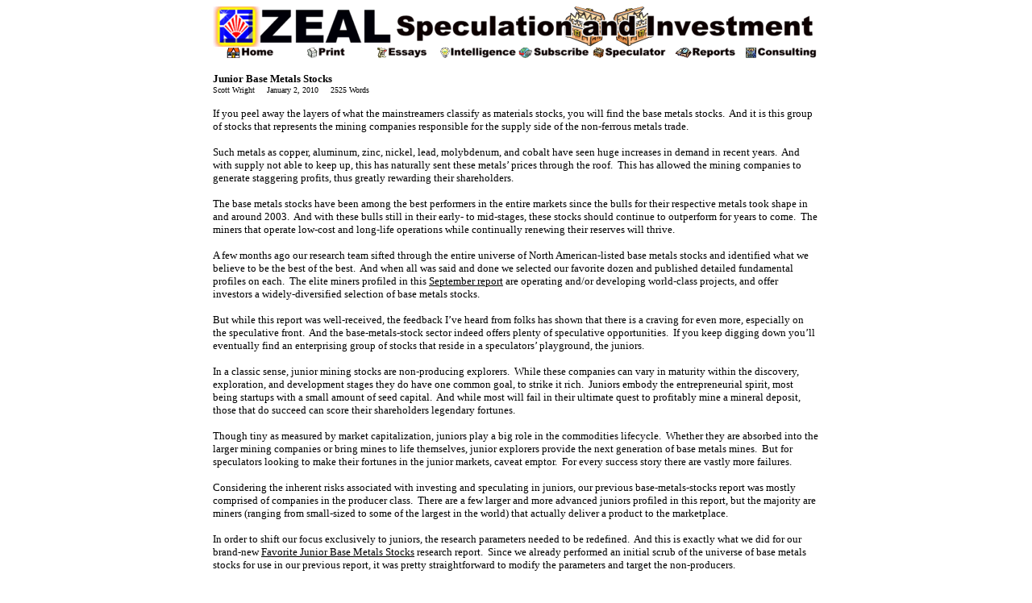

--- FILE ---
content_type: text/html
request_url: http://zealllc.com/2010/jnrbms.htm
body_size: 7902
content:
<html>

<head>
<meta http-equiv="Content-Language" content="en-us">
<meta http-equiv="Content-Type" content="text/html; charset=windows-1252">
<title>Junior Base Metals Stocks</title>
<style fprolloverstyle>A:hover {font-weight: bold}
</style>
<link rel="alternate" type="application/rss+xml" title="ZealLLC.com RSS Feed" href="http://www.zealllc.com/feed.xml">
</head>

<body link="#000000" vlink="#000000" alink="#000000">

<div align="center">
	<table cellpadding="0" cellspacing="0" width="752">
		<!-- MSTableType="layout" -->
		<tr>
			<td width="752" height="51" colspan="8" valign="top">
			<p style="margin-top: 0; margin-bottom: 0">
			<img border="0" src="../images/TopBannerMain.gif" width="752" height="50"></td>
		</tr>
		<tr>
			<td width="94" height="13">
			<p style="margin-top: 0; margin-bottom: 0"><a href="../index.htm">
			<img border="0" src="../images/TopTabHome.gif" width="94" height="13"></a></td>
			<td width="94" height="13">
			<p style="margin-top: 0; margin-bottom: 0">
			<a href="jnrbmspf.htm">
			<img border="0" src="../images/TopTabPrint.gif" width="94" height="13"></a></td>
			<td width="94" height="13">
			<p style="margin-top: 0; margin-bottom: 0">
			<a href="../essays.htm">
			<img border="0" src="../images/TopTabEssays.gif" width="94" height="13"></a></td>
			<td width="94" height="13">
			<p style="margin-top: 0; margin-bottom: 0">
			<a href="../intelligence.htm">
			<img border="0" src="../images/TopTabIntelligence.gif" width="94" height="13"></a></td>
			<td width="94" height="13">
			<p style="margin-top: 0; margin-bottom: 0">
			<a href="../subscribe.htm">
			<img border="0" src="../images/TopTabSubscribe.gif" width="94" height="13"></a></td>
			<td width="94" height="13">
			<p style="margin-top: 0; margin-bottom: 0">
			<a href="../speculator.htm">
			<img border="0" src="../images/TopTabSpeculator.gif" width="94" height="13"></a></td>
			<td width="94" height="13">
			<p style="margin-top: 0; margin-bottom: 0">
			<a href="../reports.htm">
			<img border="0" src="../images/TopTabReports.gif" width="94" height="13"></a></td>
			<td width="94" height="13">
			<p style="margin-top: 0; margin-bottom: 0">
			<a href="../consulting.htm">
			<img border="0" src="../images/TopTabConsulting.gif" width="94" height="13"></a></td>
		</tr>
		<tr>
			<td width="94" height="13">
			<p style="margin-top: 0; margin-bottom: 0">
			<font face="Verdana" size="1">&nbsp;</font></td>
			<td width="94" height="13">
			<p style="margin-top: 0; margin-bottom: 0">&nbsp;</td>
			<td width="94" height="13">
			<p style="margin-top: 0; margin-bottom: 0">&nbsp;</td>
			<td width="94" height="13">
			<p style="margin-top: 0; margin-bottom: 0">&nbsp;</td>
			<td width="94" height="13">
			<p style="margin-top: 0; margin-bottom: 0">&nbsp;</td>
			<td width="94" height="13">
			<p style="margin-top: 0; margin-bottom: 0">&nbsp;</td>
			<td width="94" height="13">
			<p style="margin-top: 0; margin-bottom: 0">&nbsp;</td>
			<td width="94" height="13">
			<p style="margin-top: 0; margin-bottom: 0">&nbsp;</td>
		</tr>
		<tr>
			<td width="752" height="13" valign="top" colspan="8">
			<p style="margin-top: 0; margin-bottom: 0">
			<b><font face="Verdana" size="2">Junior Base Metals Stocks</font></b><p style="margin-top: 0; margin-bottom: 0">
			<font face="Verdana" size="1">Scott Wright&nbsp;&nbsp;&nbsp;&nbsp; 
			January 2, 2010&nbsp;&nbsp;&nbsp;&nbsp; 2525 Words</font><p style="margin-top: 0; margin-bottom: 0">
			<font face="Verdana" size="2">&nbsp;</font><p class="MsoNormal" style="margin-top: 0; margin-bottom: 0">
			<span style="font-family: Verdana"><font size="2">If you peel away 
			the layers of what the mainstreamers classify as materials stocks, 
			you will find the base metals stocks.&nbsp; And it is this group of 
			stocks that represents the mining companies responsible for the 
			supply side of the non-ferrous metals trade.</font></span></p>
			<p class="MsoNormal" style="margin-top: 0; margin-bottom: 0">
			<span style="font-family: Verdana"><font size="2">&nbsp;</font></span></p>
			<p class="MsoNormal" style="margin-top: 0; margin-bottom: 0">
			<span style="font-family: Verdana"><font size="2">Such metals as 
			copper, aluminum, zinc, nickel, lead, molybdenum, and cobalt have 
			seen huge increases in demand in recent years.&nbsp; And with supply not 
			able to keep up, this has naturally sent these metals’ prices 
			through the roof.&nbsp; This has allowed the mining companies to generate 
			staggering profits, thus greatly rewarding their shareholders.</font></span></p>
			<p class="MsoNormal" style="margin-top: 0; margin-bottom: 0">
			<span style="font-family: Verdana"><font size="2">&nbsp;</font></span></p>
			<p class="MsoNormal" style="margin-top: 0; margin-bottom: 0">
			<span style="font-family: Verdana"><font size="2">The base metals 
			stocks have been among the best performers in the entire markets 
			since the bulls for their respective metals took shape in and around 
			2003.&nbsp; And with these bulls still in their early- to mid-stages, 
			these stocks should continue to outperform for years to come.&nbsp; The 
			miners that operate low-cost and long-life operations while 
			continually renewing their reserves will thrive.</font></span></p>
			<p class="MsoNormal" style="margin-top: 0; margin-bottom: 0">
			<span style="font-family: Verdana"><font size="2">&nbsp;</font></span></p>
			<p class="MsoNormal" style="margin-top: 0; margin-bottom: 0">
			<span style="font-family: Verdana"><font size="2">A few months ago 
			our research team sifted through the entire universe of North 
			American-listed base metals stocks and identified what we believe to 
			be the best of the best.&nbsp; And when all was said and done we selected 
			our favorite dozen and published detailed fundamental profiles on 
			each.&nbsp; The elite miners profiled in this
			<a href="http://www.zealllc.com/purchase.htm">September report</a> 
			are operating and/or developing world-class projects, and offer 
			investors a widely-diversified selection of base metals stocks.</font></span></p>
			<p class="MsoNormal" style="margin-top: 0; margin-bottom: 0">
			<span style="font-family: Verdana"><font size="2">&nbsp;</font></span></p>
			<p class="MsoNormal" style="margin-top: 0; margin-bottom: 0">
			<span style="font-family: Verdana"><font size="2">But while this 
			report was well-received, the feedback I’ve heard from folks has 
			shown that there is a craving for even more, especially on the 
			speculative front.&nbsp; And the base-metals-stock sector indeed offers 
			plenty of speculative opportunities.&nbsp; If you keep digging down 
			you’ll eventually find an enterprising group of stocks that reside 
			in a speculators’ playground, the juniors.</font></span></p>
			<p class="MsoNormal" style="margin-top: 0; margin-bottom: 0">
			<span style="font-family: Verdana"><font size="2">&nbsp;</font></span></p>
			<p class="MsoNormal" style="margin-top: 0; margin-bottom: 0">
			<span style="font-family: Verdana"><font size="2">In a classic 
			sense, junior mining stocks are non-producing explorers.&nbsp; While 
			these companies can vary in maturity within the discovery, 
			exploration, and development stages they do have one common goal, to 
			strike it rich.&nbsp; Juniors embody the entrepreneurial spirit, most 
			being startups with a small amount of seed capital.&nbsp; And while most 
			will fail in their ultimate quest to profitably mine a mineral 
			deposit, those that do succeed can score their shareholders 
			legendary fortunes.</font></span></p>
			<p class="MsoNormal" style="margin-top: 0; margin-bottom: 0">
			<span style="font-family: Verdana"><font size="2">&nbsp;</font></span></p>
			<p class="MsoNormal" style="margin-top: 0; margin-bottom: 0">
			<span style="font-family: Verdana"><font size="2">Though tiny as 
			measured by market capitalization, juniors play a big role in the 
			commodities lifecycle.&nbsp; Whether they are absorbed into the larger 
			mining companies or bring mines to life themselves, junior explorers 
			provide the next generation of base metals mines.&nbsp; But for 
			speculators looking to make their fortunes in the junior markets, 
			caveat emptor.&nbsp; For every success story there are vastly more 
			failures.</font></span></p>
			<p class="MsoNormal" style="margin-top: 0; margin-bottom: 0">
			<span style="font-family: Verdana"><font size="2">&nbsp;</font></span></p>
			<p class="MsoNormal" style="margin-top: 0; margin-bottom: 0">
			<span style="font-family: Verdana"><font size="2">Considering the 
			inherent risks associated with investing and speculating in juniors, 
			our previous base-metals-stocks report was mostly comprised of 
			companies in the producer class.&nbsp; There are a few larger and more 
			advanced juniors profiled in this report, but the majority are 
			miners (ranging from small-sized to some of the largest in the 
			world) that actually deliver a product to the marketplace.</font></span></p>
			<p class="MsoNormal" style="margin-top: 0; margin-bottom: 0">
			<span style="font-family: Verdana"><font size="2">&nbsp;</font></span></p>
			<p class="MsoNormal" style="margin-top: 0; margin-bottom: 0">
			<span style="font-family: Verdana"><font size="2">In order to shift 
			our focus exclusively to juniors, the research parameters needed to 
			be redefined.&nbsp; And this is exactly what we did for our brand-new
			<a href="http://www.zealllc.com/reports.htm">Favorite Junior Base 
			Metals Stocks</a> research report.&nbsp; Since we already performed an 
			initial scrub of the universe of base metals stocks for use in our 
			previous report, it was pretty straightforward to modify the 
			parameters and target the non-producers.</font></span></p>
			<p class="MsoNormal" style="margin-top: 0; margin-bottom: 0">
			<span style="font-family: Verdana"><font size="2">&nbsp;</font></span></p>
			<p class="MsoNormal" style="margin-top: 0; margin-bottom: 0">
			<span style="font-family: Verdana"><font size="2">And based on 
			population alone this ended up being quite the undertaking.&nbsp; If one 
			thing is for certain in the junior sector, a bull market brings a 
			whole lot of contenders out of the woodwork.&nbsp; With several junior 
			stock exchanges around the world that serve to funnel venture 
			capital into public companies, all one needs is a catchy name, a 
			piece of land, and some encouraging rock samples to list a 
			mineral-resource stock.&nbsp; Junior base metals stocks that trade in the 
			US and Canada alone number </font><i><font size="2">nearly 300!</font></i></span></p>
			<p class="MsoNormal" style="margin-top: 0; margin-bottom: 0">
			<span style="font-family: Verdana"><font size="2">&nbsp;</font></span></p>
			<p class="MsoNormal" style="margin-top: 0; margin-bottom: 0">
			<span style="font-family: Verdana"><font size="2">These juniors 
			represent the Wild West of the resource-stock world.&nbsp; And it was no 
			easy task finding the cowboys among a large group of bandits.&nbsp; It is 
			inevitable that schemers, pumpers, and low-quality projects try to 
			steal some of the capital flooding into this sector. &nbsp;With so many 
			pretenders, investors must be very discerning when researching these 
			companies.</font></span></p>
			<p class="MsoNormal" style="margin-top: 0; margin-bottom: 0">
			<span style="font-family: Verdana"><font size="2">&nbsp;</font></span></p>
			<p class="MsoNormal" style="margin-top: 0; margin-bottom: 0">
			<span style="font-family: Verdana"><font size="2">On top of the 
			quality, quantity, and stage of project(s), it is imperative to 
			consider company history, management experience, geopolitics, and 
			financials among the many attributes that make for a solid junior 
			explorer.&nbsp; And in order to be confident that our picks have the 
			highest probability for success, the entire pool must be surveyed. 
			&nbsp;Over the course of our research we made a number of fascinating 
			observations.</font></span></p>
			<p class="MsoNormal" style="margin-top: 0; margin-bottom: 0">
			<span style="font-family: Verdana"><font size="2">&nbsp;</font></span></p>
			<p class="MsoNormal" style="margin-top: 0; margin-bottom: 0">
			<span style="font-family: Verdana"><font size="2">Now it is not news 
			that the entire junior resource sector has been struggling in the 
			last few years.&nbsp; These juniors have been entrenched in a serious 
			crisis of confidence on the investment front, caught in a sentiment 
			storm that began well before the stock panic gripped the markets 
			last autumn.&nbsp; All you have to do is look at the activity on the 
			world’s premier junior stock exchange, the TSX Venture exchange, to 
			understand this <a href="http://www.zealllc.com/2009/jnrrec.htm">
			junior turmoil</a>.</font></span></p>
			<p class="MsoNormal" style="margin-top: 0; margin-bottom: 0">
			<span style="font-family: Verdana"><font size="2">&nbsp;</font></span></p>
			<p class="MsoNormal" style="margin-top: 0; margin-bottom: 0">
			<span style="font-family: Verdana"><font size="2">Measured by the 
			CDNX, the juniors have really underperformed the rest of the 
			commodities sector.&nbsp; And this is alarming considering the 
			risk/reward tradeoff associated with this class of stocks.&nbsp; In order 
			to entice investors, this high risk <i>must be</i> rewarded with 
			outsized gains.&nbsp; But this has not been the case of recent.&nbsp; Retail 
			investment, which drives these markets, has largely abandoned the 
			juniors.</font></span></p>
			<p class="MsoNormal" style="margin-top: 0; margin-bottom: 0">
			<span style="font-family: Verdana"><font size="2">&nbsp;</font></span></p>
			<p class="MsoNormal" style="margin-top: 0; margin-bottom: 0">
			<span style="font-family: Verdana"><font size="2">The stock panic of 
			course made the situation a lot worse, but provocatively its 
			aftermath has proven quite helpful in our research.&nbsp; Warren 
			Buffett’s clever adage <i>“only when the tide goes out do you 
			discover who’s been swimming naked”</i> is very applicable to the 
			junior sector.&nbsp; Prior to the panic a large contingent of juniors 
			claimed to be on the fast-track to producerdom.&nbsp; But with market and 
			capital conditions radically changing as a result of the panic, 
			these companies’ true colors emerged.</font></span></p>
			<p class="MsoNormal" style="margin-top: 0; margin-bottom: 0">
			<span style="font-family: Verdana"><font size="2">&nbsp;</font></span></p>
			<p class="MsoNormal" style="margin-top: 0; margin-bottom: 0">
			<span style="font-family: Verdana"><font size="2">The panic really 
			tested which juniors, regardless of where they were in advancing 
			their projects, had moxie.&nbsp; In only a short period of time the 
			junior markets went from a period when it was relatively easy to 
			access capital to a period where capital flows had all but dried 
			up.&nbsp; From the juniors that were in the early stages of resource 
			delineation to those that were performing advanced engineering and 
			economic studies, capital conservation became the modus operandi.</font></span></p>
			<p class="MsoNormal" style="margin-top: 0; margin-bottom: 0">
			<span style="font-family: Verdana"><font size="2">&nbsp;</font></span></p>
			<p class="MsoNormal" style="margin-top: 0; margin-bottom: 0">
			<span style="font-family: Verdana"><font size="2">This state of 
			financial disarray really exposed those juniors that were poorly 
			managed and had weak portfolios.&nbsp; The poorly-managed juniors quickly 
			seized on the financial front.&nbsp; They ran out of capital, couldn’t 
			fulfill their liability obligations, and based on the declining 
			value of their shares are finding it very difficult to raise 
			meaningful capital to fund operations.</font></span></p>
			<p class="MsoNormal" style="margin-top: 0; margin-bottom: 0">
			<span style="font-family: Verdana"><font size="2">&nbsp;</font></span></p>
			<p class="MsoNormal" style="margin-top: 0; margin-bottom: 0">
			<span style="font-family: Verdana"><font size="2">Most of the 
			juniors unable to raise sufficient capital have also been exposed to 
			have weak project portfolios.&nbsp; Since the panic bottom investors have 
			slowly made their way back to the junior markets.&nbsp; And both new 
			investors and those brave enough to return are naturally going to be 
			more selective when entrusting their hard-earned capital to the fate 
			of a junior explorer.&nbsp; A lot more due diligence is performed, and 
			only those juniors with top-shelf projects have been able to attract 
			post-panic capital.</font></span></p>
			<p class="MsoNormal" style="margin-top: 0; margin-bottom: 0">
			<span style="font-family: Verdana"><font size="2">&nbsp;</font></span></p>
			<p class="MsoNormal" style="margin-top: 0; margin-bottom: 0">
			<span style="font-family: Verdana"><font size="2">What has also 
			helped in our junior research is our ability to categorize them.&nbsp; 
			With a collection of fundamental data for each stock at our 
			fingertips, we are able to sort and arrange to our heart’s content.&nbsp; 
			And when sorting by market capitalization we are able to segregate 
			these stocks into distinct categories.&nbsp; The larger and more advanced 
			juniors reside in the small-cap category.&nbsp; Though this structure 
			seems oxymoronic, the universal criterion for a stock to fall in 
			this category is for it to have a market cap in the $300m to $2000m 
			range.</font></span></p>
			<p class="MsoNormal" style="margin-top: 0; margin-bottom: 0">
			<span style="font-family: Verdana"><font size="2">&nbsp;</font></span></p>
			<p class="MsoNormal" style="margin-top: 0; margin-bottom: 0">
			<span style="font-family: Verdana"><font size="2">While this 
			small-cap category is typically considered too speculative for most 
			mainstream investors, when it comes to base metals juniors the 
			small-caps are the biggest of the bunch.&nbsp; Within this mature group 
			of juniors you’ll typically find companies with well-advanced 
			projects, an exceptionally-large deposit, or a combination of the 
			two.&nbsp; But with only about 2% of base metals juniors residing in this 
			category, it is only a small representation of the greater 
			community.</font></span></p>
			<p class="MsoNormal" style="margin-top: 0; margin-bottom: 0">
			<span style="font-family: Verdana"><font size="2">&nbsp;</font></span></p>
			<p class="MsoNormal" style="margin-top: 0; margin-bottom: 0">
			<span style="font-family: Verdana"><font size="2">The next category 
			down is the micro-cap stocks, juniors with market caps in the $50m 
			to $300m range.&nbsp; But with this group housing only 14% of the total 
			junior population, it also represents only a small faction of 
			stocks.&nbsp; Provocatively the majority of juniors have market caps <i>
			under $50m</i>.&nbsp; These lightweights are called nano-caps and 
			represent 84% of all base metals juniors.&nbsp; And with the average 
			market cap in this category at only about $11m, you can see how 
			small these juniors truly are.</font></span></p>
			<p class="MsoNormal" style="margin-top: 0; margin-bottom: 0">
			<span style="font-family: Verdana"><font size="2">&nbsp;</font></span></p>
			<p class="MsoNormal" style="margin-top: 0; margin-bottom: 0">
			<span style="font-family: Verdana"><font size="2">In prior junior 
			analysis, specifically for our latest Favorite Junior Gold Stocks 
			report that was published in March 2009, I broke these categories 
			down and performed
			<a href="http://www.zealllc.com/2009/jnrgold4.htm">capital-volume 
			analysis</a>.&nbsp; Using share price and volume data it was apparent, at 
			least for the junior gold stocks, that this equity class was still 
			out of favor and would continue to have difficulty raising capital.</font></span></p>
			<p class="MsoNormal" style="margin-top: 0; margin-bottom: 0">
			<span style="font-family: Verdana"><font size="2">&nbsp;</font></span></p>
			<p class="MsoNormal" style="margin-top: 0; margin-bottom: 0">
			<span style="font-family: Verdana"><font size="2">Well this is 
			pretty much the same story for the base metals juniors today.&nbsp; Share 
			prices and volumes are low, especially for the nano-caps, which 
			paints an ugly capital-volume picture.&nbsp; This of course does not bode 
			well for attracting the exposure and trading activity that is 
			necessary to raise capital via equity financings.&nbsp; Instead of taking 
			this capital-volume approach for the base metals juniors, I went a 
			different direction to help refine the search and discover where 
			opportunities lay.</font></span></p>
			<p class="MsoNormal" style="margin-top: 0; margin-bottom: 0">
			<span style="font-family: Verdana"><font size="2">&nbsp;</font></span></p>
			<p class="MsoNormal" style="margin-top: 0; margin-bottom: 0">
			<span style="font-family: Verdana"><font size="2">And what better 
			way to do this than straight-up performance analysis.&nbsp; From early 
			October when we started this project to the middle of last week when 
			I updated the numbers, the bellwether S&amp;P 500 had a strong 9% 
			rally.&nbsp; Commodities also performed well over this span of time with 
			the Continuous Commodity Index (CCI) rising 14%.&nbsp; So how did the 
			performance of the base metals juniors compare?</font></span></p>
			<p class="MsoNormal" style="margin-top: 0; margin-bottom: 0">
			<span style="font-family: Verdana"><font size="2">&nbsp;</font></span></p>
			<p class="MsoNormal" style="margin-top: 0; margin-bottom: 0">
			<span style="font-family: Verdana"><font size="2">Excluding a small 
			fraction of outperformers and underperformers that had anomalous 
			gains/losses during this exact span of time, I calculated the simple 
			average gains for each category.&nbsp; The small-caps performed well, 
			with average gains of 10%.&nbsp; But while these gains paced the S&amp;P 500, 
			they lagged the CCI.&nbsp; These are nowhere near the gains you’d expect 
			in return for the small-cap risk.&nbsp; Why not just invest directly in 
			the CCI?</font></span></p>
			<p class="MsoNormal" style="margin-top: 0; margin-bottom: 0">
			<span style="font-family: Verdana"><font size="2">&nbsp;</font></span></p>
			<p class="MsoNormal" style="margin-top: 0; margin-bottom: 0">
			<span style="font-family: Verdana"><font size="2">Moving down a 
			level, the micro-caps performed much better.&nbsp; On average these 
			stocks well-outperformed both the S&amp;P 500 and CCI, with average 
			gains of 19%.&nbsp; This 2.1x leverage to the S&amp;P 500 gives investors a 
			nice risk premium, but some would say not enough for the risk.&nbsp; But 
			since this is just an <i>average</i> leverage, there are obviously 
			stocks on the high side of this category with incredible gains over 
			this 2.5 month period.&nbsp; There are definitely opportunities here and 
			this is where skillful stock picking comes into play.</font></span></p>
			<p class="MsoNormal" style="margin-top: 0; margin-bottom: 0">
			<span style="font-family: Verdana"><font size="2">&nbsp;</font></span></p>
			<p class="MsoNormal" style="margin-top: 0; margin-bottom: 0">
			<span style="font-family: Verdana"><font size="2">Not surprisingly 
			the micro-caps are the best of breed.&nbsp; The nano-caps, those 
			higher-risk juniors that <i>should be</i> returning higher gains, 
			barely beat the small-caps with average gains of 11%.&nbsp; And to take 
			it a step further, those juniors with market caps under $10m did 
			even worse, sporting average gains of only 7%.&nbsp; This sub-$10m 
			contingent couldn’t even beat the S&amp;P 500 when commodities were on 
			the rise.&nbsp; This is noteworthy because <i>over half</i> of all base 
			metals juniors reside in this group.</font></span></p>
			<p class="MsoNormal" style="margin-top: 0; margin-bottom: 0">
			<span style="font-family: Verdana"><font size="2">&nbsp;</font></span></p>
			<p class="MsoNormal" style="margin-top: 0; margin-bottom: 0">
			<span style="font-family: Verdana"><font size="2">This simple 
			performance analysis is very telling.&nbsp; The first thing it tells me 
			is that the micro-cap category is the sweet spot of the junior 
			sector.&nbsp; It also tells me that the nano-caps are still well out of 
			favor.&nbsp; Even though there will be outperformers in each group, on 
			balance investors are still staying away from the highly-speculative 
			low-market-cap juniors.&nbsp; And this is concerning considering where we 
			are in these bull markets.&nbsp; As outlined in my prior
			<a href="http://www.zealllc.com/2009/jnrrec.htm">CDNX analysis</a>, 
			there is an ongoing structural problem with the junior markets that 
			is unfortunately taking its sweet-old time to correct.</font></span></p>
			<p class="MsoNormal" style="margin-top: 0; margin-bottom: 0">
			<span style="font-family: Verdana"><font size="2">&nbsp;</font></span></p>
			<p class="MsoNormal" style="margin-top: 0; margin-bottom: 0">
			<span style="font-family: Verdana"><font size="2">Additional 
			fundamental data that we captured in our research confirms this 
			junior malaise.&nbsp; In our first pass researching each of these 
			companies we peruse their financials.&nbsp; And it is shocking to see the 
			large number of juniors that have very little, zero, or even <i>
			negative</i> working capital (current liabilities are greater than 
			current assets).&nbsp; Barring successful capital-raising efforts, these 
			financial woes make for unsustainable operations.</font></span></p>
			<p class="MsoNormal" style="margin-top: 0; margin-bottom: 0">
			<span style="font-family: Verdana"><font size="2">&nbsp;</font></span></p>
			<p class="MsoNormal" style="margin-top: 0; margin-bottom: 0">
			<span style="font-family: Verdana"><font size="2">And in my 
			observations most of these companies continue to find little success 
			tapping the markets for capital.&nbsp; Since equity financings are 
			typically the only source of capital for these juniors, their low 
			stock prices mixed with a general lack of enthusiasm from the retail 
			investor is a deadly combination that will ultimately kill the 
			fundamentally-weak companies.</font></span></p>
			<p class="MsoNormal" style="margin-top: 0; margin-bottom: 0">
			<span style="font-family: Verdana"><font size="2">&nbsp;</font></span></p>
			<p class="MsoNormal" style="margin-top: 0; margin-bottom: 0">
			<span style="font-family: Verdana"><font size="2">But alas, all hope 
			is not yet lost in the junior sector.&nbsp; In fact, incredible 
			investment and speculation opportunities abound even today.&nbsp; It is 
			true that there are a lot of junk stocks out there, which makes 
			quality research even more valuable, but juniors will never 
			relinquish their role as vital constituents of the base metals 
			trade.&nbsp; And if you can identify those juniors that fit the shoe and 
			get in while it’s early, extraordinary gains can be made.</font></span></p>
			<p class="MsoNormal" style="margin-top: 0; margin-bottom: 0">
			<span style="font-family: Verdana"><font size="2">&nbsp;</font></span></p>
			<p class="MsoNormal" style="margin-top: 0; margin-bottom: 0">
			<span style="font-family: Verdana"><font size="2">In our 
			hot-off-the-presses <a href="http://www.zealllc.com/reports.htm">new 
			report</a> that includes comprehensive profiles on our favorite base 
			metals juniors, it so happens that 10 of the 12 stocks fall within 
			the sweet spot of the micro-cap category.&nbsp; These fascinating 
			companies range from early-stage explorers to emerging producers.&nbsp; 
			And their portfolios consist of rich mineral deposits that host such 
			metals as copper, cobalt, nickel, and more.</font></span></p>
			<p class="MsoNormal" style="margin-top: 0; margin-bottom: 0">
			<span style="font-family: Verdana"><font size="2">&nbsp;</font></span></p>
			<p class="MsoNormal" style="margin-top: 0; margin-bottom: 0">
			<span style="font-family: Verdana"><font size="2">These juniors own 
			some of the world’s biggest and best undeveloped deposits, and their 
			high-quality projects are scattered around the globe in 
			geopolitically-safer countries.&nbsp; And with each company employing 
			highly-experienced and competent managerial and technical teams, 
			they have the tools to continue to make further discoveries, grow 
			resources, and eventually bring profitable mines into production.</font></span></p>
			<p class="MsoNormal" style="margin-top: 0; margin-bottom: 0">
			<span style="font-family: Verdana"><font size="2">&nbsp;</font></span></p>
			<p class="MsoNormal" style="margin-top: 0; margin-bottom: 0">
			<span style="font-family: Verdana"><font size="2">Investors have the 
			opportunity to grow with these companies.&nbsp; Some of these juniors 
			will eventually graduate to producerdom on their own.&nbsp; Some will 
			establish joint ventures to assist with financing and operations.&nbsp; 
			And some will be prey for the larger miners that are once again on 
			the M&amp;A prowl.&nbsp; In any of these scenarios shareholders would be 
			greatly rewarded.&nbsp; <a href="http://www.zealllc.com/purchase.htm">Buy 
			your report today</a> to have the fascinating profiles of all 12 of 
			our favorite junior base metals stocks at your fingertips!</font></span></p>
			<p class="MsoNormal" style="margin-top: 0; margin-bottom: 0">
			<span style="font-family: Verdana"><font size="2">&nbsp;</font></span></p>
			<p class="MsoNormal" style="margin-top: 0; margin-bottom: 0">
			<span style="font-family: Verdana"><font size="2">The bottom line is 
			base metals stocks will continue to be great beneficiaries of the 
			ongoing commodities bull.&nbsp; The world’s developing economies will 
			prop base metals demand at a high level for years to come.&nbsp; And the 
			mining companies responsible for feeding the supply chain will 
			leverage the resulting high prices, greatly rewarding their 
			shareholders.</font></span></p>
			<p class="MsoNormal" style="margin-top: 0; margin-bottom: 0">
			<span style="font-family: Verdana"><font size="2">&nbsp;</font></span></p>
			<p style="margin-top: 0; margin-bottom: 0">
			<span style="font-family: Verdana"><font size="2">Investors who seek 
			highly-leveraged exposure to the fortunes of the base metals can 
			find some gems in the currently neglected but indispensable and 
			due-for-a-pop junior sector.&nbsp; Even though this sector is going 
			through a restructuring of sorts, there are still juniors with 
			incredible potential that should fly on their path to producerdom.&nbsp; 
			But only well-informed investors that are able to skillfully 
			research this muddled pool will find the winners.</font></span></p>
			<p class="MsoNormal" style="margin-top: 0; margin-bottom: 0">
			<span style="font-family: Verdana"><font size="1">&nbsp;</font></span></p>
			<p style="margin-top: 0; margin-bottom: 0">
			<span style="font-family: Verdana"><font size="1"><b>Scott Wright</b>&nbsp;&nbsp;&nbsp;&nbsp; </font></span>
			<font face="Verdana" size="1">January 2, 2010 &nbsp;&nbsp;&nbsp; 
			<a href="http://www.zealllc.com/subscribe.htm">Subscribe</a></font></td>
		</tr>
		<tr>
			<td width="94" height="13">
			<p style="margin-top: 0; margin-bottom: 0">
			<font face="Verdana" size="1">&nbsp;</font></td>
			<td width="94" height="13">
			<p style="margin-top: 0; margin-bottom: 0">&nbsp;</td>
			<td width="94" height="13">
			<p style="margin-top: 0; margin-bottom: 0">&nbsp;</td>
			<td width="94" height="13">
			<p style="margin-top: 0; margin-bottom: 0">&nbsp;</td>
			<td width="94" height="13">
			<p style="margin-top: 0; margin-bottom: 0">&nbsp;</td>
			<td width="94" height="13">
			<p style="margin-top: 0; margin-bottom: 0">&nbsp;</td>
			<td width="94" height="13">
			<p style="margin-top: 0; margin-bottom: 0">&nbsp;</td>
			<td width="94" height="13">
			<p style="margin-top: 0; margin-bottom: 0">&nbsp;</td>
		</tr>
		<tr>
			<td width="94" height="13">
			<p style="margin-top: 0; margin-bottom: 0">&nbsp;</td>
			<td width="94" height="13">
			<p style="margin-top: 0; margin-bottom: 0">&nbsp;</td>
			<td width="376" height="13" colspan="4" valign="top">
			<p style="margin-top: 0; margin-bottom: 0">
			<font face="Verdana" size="1">
			<img border="0" src="../images/BottomCopyright.gif" width="376" height="13"></font></td>
			<td width="94" height="13">
			<p style="margin-top: 0; margin-bottom: 0">&nbsp;</td>
			<td width="94" height="13">
			<p style="margin-top: 0; margin-bottom: 0">&nbsp;</td>
		</tr>
	</table>
</div>

</body>

</html>
